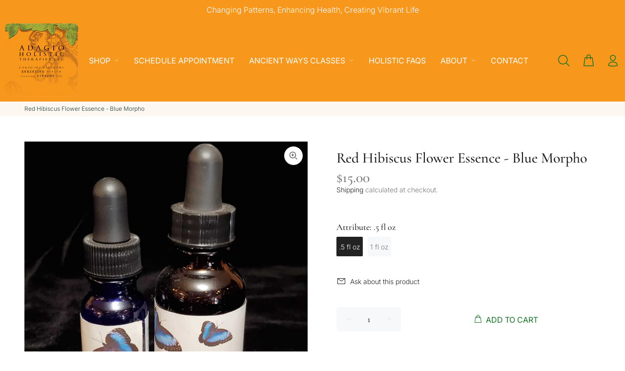

--- FILE ---
content_type: text/css
request_url: https://adagioholistic.com/cdn/shop/t/2/assets/custom.css?v=138041140528270580811673022324
body_size: 87
content:
header .topbar .tt-top-row .tt-col-left{width:100%;justify-content:center}.tt-desctop-menu nav>ul>li.dropdown>a{text-transform:uppercase}.tt-desctop-menu .submenuarrow>a>span:after{padding-left:8px;top:-2px}.tt-desktop-header .tt-social-icon li a,.tt-desktop-header .tt-social-icon li a:hover{color:#147424}.tt-header-holder .obj-move-left{position:absolute}.products-section-bg .tt-block-title .tt-description,.custom-blog .tt-block-title .tt-description{font-family:Inter,sans-serif;letter-spacing:2px;color:#1f3c37;opacity:.6;font-size:20px;font-weight:400}.products-section-bg .tt-block-title .tt-title,.custom-blog .tt-block-title .tt-title{font-size:55px;font-weight:700;line-height:1.5;color:#1f3c37;display:inline-block;background-color:#fdf7f2;padding-right:50px;z-index:9}.products-section-bg .tt-block-title,.custom-blog .tt-block-title{position:relative}.products-section-bg .tt-block-title .title-line,.custom-blog .tt-block-title .title-line{width:100%;border-top:2px solid #1f3c37;position:absolute;left:0;bottom:69px;opacity:.6}.custom-subtitle{font-family:Inter,sans-serif;letter-spacing:2px;color:#1f3c37;opacity:.6;font-size:20px;font-weight:400}.testimonials-inside{background-color:#ffffffe5;padding:25px}.testimonials-inside-again{border:1px solid #4F4941;padding:50px}.testimonials-inside-again .slick-prev,.testimonials-inside-again .slick-next{display:block;border:1px solid;border-radius:0}.custom-blog{background-color:#fdf7f2;padding:80px 0}.tt-blog-thumb .tt-img+.tt-title-description{padding:25px;background-color:#fff;margin-top:-245px}.custom-blog-wrap{padding:20px;border:1px solid #4F4941;text-align:left}.tt-blog-thumb .tt-title-description .tt-title{font-weight:900;color:#1f3c37;font-size:25px}.tt-blog-thumb .tt-title-description .tt-meta{justify-content:left}.tt-blog-thumb .tt-title-description .tt-meta .tt-autor{padding:0;text-transform:uppercase}.footer-block-3{text-align:right}footer .tt-footer-custom .tt-newsletter .tt-mobile-collapse{flex-wrap:wrap!important}footer>div.tt-footer-custom.tt-color-scheme-02>div>div>div>div>div>div>h4{margin-bottom:10px}.tt-breadcrumb{border-bottom:1px solid #eaeaea}.icon-banner h2.tt-title{font-size:55px;line-height:75px;font-weight:700}.tt-services-block .tt-col-description .tt-title{font-size:25px!important;font-weight:700!important}.tt-services-block-vertical .tt-col-description{margin-top:5px!important}.fs-header{font-size:55px!important;line-height:1em!important}.ff-inter{font-family:Inter,sans-serif!important;font-size:16px!important;line-height:26px;font-weight:400}.field__input:focus,.field__input-wrapper--flag-focus .field__input{border-color:#f8991c!important}#shopify-section-template--17183182258480__main{background:#fdf7f2}#shopify-section-template--17190970556720__78ca3497-1461-4a8c-894e-9e9a1cf20f4b>div>div{padding-top:0!important}.current_option_name,.tt-title-options{font-size:18px}.tt-product-single-info .tt-input-counter.style-01 input{font-size:20px}
/*# sourceMappingURL=/cdn/shop/t/2/assets/custom.css.map?v=138041140528270580811673022324 */


--- FILE ---
content_type: text/javascript; charset=utf-8
request_url: https://adagioholistic.com/products/red-hibiscus-flower-essence-blue-morpho.js
body_size: 398
content:
{"id":7986615583024,"title":"Red Hibiscus Flower Essence - Blue Morpho","handle":"red-hibiscus-flower-essence-blue-morpho","description":"\u003cp\u003eBelize\u003c\/p\u003e","published_at":"2022-11-08T17:01:39-06:00","created_at":"2022-11-08T16:58:09-06:00","vendor":"Adagio Holistic Therapies","type":"","tags":["Blue Morpho Creations","Flower Essences","import_2022_11_08_225402","R"],"price":1500,"price_min":1500,"price_max":1800,"available":true,"price_varies":true,"compare_at_price":null,"compare_at_price_min":0,"compare_at_price_max":0,"compare_at_price_varies":false,"variants":[{"id":43720704065840,"title":".5 fl oz","option1":".5 fl oz","option2":null,"option3":null,"sku":"Redhibiscus53","requires_shipping":true,"taxable":true,"featured_image":null,"available":true,"name":"Red Hibiscus Flower Essence - Blue Morpho - .5 fl oz","public_title":".5 fl oz","options":[".5 fl oz"],"price":1500,"weight":0,"compare_at_price":null,"inventory_management":null,"barcode":null,"requires_selling_plan":false,"selling_plan_allocations":[]},{"id":43720704098608,"title":"1 fl oz","option1":"1 fl oz","option2":null,"option3":null,"sku":"Redhibiscus13","requires_shipping":true,"taxable":true,"featured_image":null,"available":true,"name":"Red Hibiscus Flower Essence - Blue Morpho - 1 fl oz","public_title":"1 fl oz","options":["1 fl oz"],"price":1800,"weight":0,"compare_at_price":null,"inventory_management":null,"barcode":null,"requires_selling_plan":false,"selling_plan_allocations":[]}],"images":["\/\/cdn.shopify.com\/s\/files\/1\/0670\/0564\/5104\/products\/Stock-Flower-Essence-scaled_206cca53-a06d-4a9b-8776-2005949c2700.jpg?v=1672845776"],"featured_image":"\/\/cdn.shopify.com\/s\/files\/1\/0670\/0564\/5104\/products\/Stock-Flower-Essence-scaled_206cca53-a06d-4a9b-8776-2005949c2700.jpg?v=1672845776","options":[{"name":"Attribute","position":1,"values":[".5 fl oz","1 fl oz"]}],"url":"\/products\/red-hibiscus-flower-essence-blue-morpho","media":[{"alt":null,"id":32154016710960,"position":1,"preview_image":{"aspect_ratio":1.0,"height":1171,"width":1171,"src":"https:\/\/cdn.shopify.com\/s\/files\/1\/0670\/0564\/5104\/products\/Stock-Flower-Essence-scaled_206cca53-a06d-4a9b-8776-2005949c2700.jpg?v=1672845776"},"aspect_ratio":1.0,"height":1171,"media_type":"image","src":"https:\/\/cdn.shopify.com\/s\/files\/1\/0670\/0564\/5104\/products\/Stock-Flower-Essence-scaled_206cca53-a06d-4a9b-8776-2005949c2700.jpg?v=1672845776","width":1171}],"requires_selling_plan":false,"selling_plan_groups":[]}